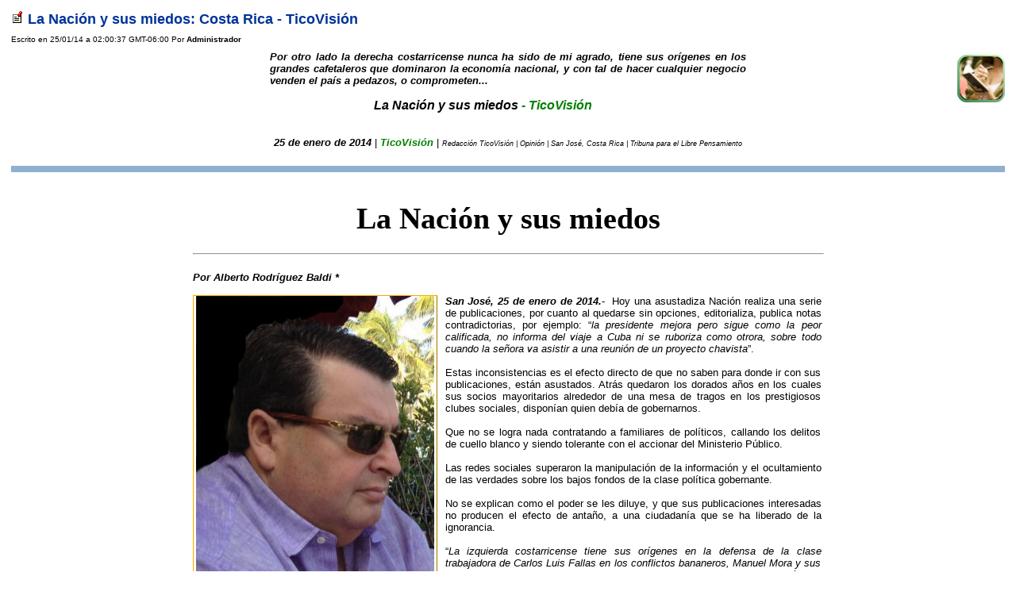

--- FILE ---
content_type: text/html
request_url: http://www.ticovision.com/cgi-bin/index.cgi?action=printtopic&id=14110
body_size: 7096
content:
<html>
<head>
<meta http-equiv="Content-Type" content="text/html; charset=iso-8859-1">
<meta http-equiv="Content-Language" content="en">
<title>TicoVisión Costa Rica</title>
</head>
<body>
<table border="0" cellpadding="3" cellspacing="3" width="100%">
<tr>
<td><font face="arial" size="4" color="#003399"><img src="http://www.ticovision.com/images/search/topic.gif" alt="">&nbsp;<b>La Nación y sus miedos: Costa Rica - TicoVisión</b></font></td>
</tr>
<tr>
<td><font face="arial" size="-3" color="#000000">Escrito en 25/01/14 a 02:00:37 GMT-06:00 Por <b>Administrador</b></td>
</tr>
<tr>
<td valign="top"><img src="http://www.ticovision.com/images/topics/opinion.png" border="0"
 align="right" vspace="5" alt="Opinión-Análisis"><font
 face="arial" size="-1" color="#000000"><center><div style="width:600px;" align="justify"><b><i>Por otro lado la derecha costarricense nunca ha sido de mi agrado, tiene sus orígenes en los grandes cafetaleros que dominaron la economía nacional, y con tal de hacer cualquier negocio venden el país a pedazos, o comprometen...</i></b></div></center> <br><center><big><b><i>La Nación y sus miedos<font color="Green"> - TicoVisión</font></i></b></big></center> <br> <br><center><b><i>25 de enero de 2014</i></b> &#124; <font color="Green"><b><i>TicoVisión</i></b></font> &#124; <small><small><i>Redacción TicoVisión &#124; Opinión &#124; San José, Costa Rica &#124; Tribuna para el Libre Pensamiento</i></small></small></center> <br><hr style="color:#8fb0ce;background-color:#8fb0ce;height:8px;border:none;"> <br><center><div style="width:795px;" align="justify"> <br><font face="Times New Roman"><font size="6"><center><big><b>La Nación y sus miedos</b></big></center></font></font> <br><hr> <br><b><i>Por Alberto Rodríguez Baldi *</i></b> <br> <br><div align="justify" style="float: left; width: 300px; background-color: #ffffeb; padding: 0px 3px 0px 3px;background-color: #ffffeb;border:1px outset orange;"><center><img src="http://www.ticovision.com/imagenes/Alberto_Rodriguez_Baldi_cara_300Ltv.jpg" width="300" height="390"></img></center></div><div align="justify" style="float: right; width: 474px; padding: 0px 3px 0px 3px;"><b><i>San José, 25 de enero de 2014.-&nbsp;&nbsp;</i></b>Hoy una asustadiza Nación realiza una serie de publicaciones, por cuanto al quedarse sin opciones, editorializa, publica notas contradictorias, por ejemplo: “<i>la presidente mejora pero sigue como la peor calificada, no informa del viaje a Cuba ni se ruboriza como otrora, sobre todo cuando la señora va asistir a una reunión de un proyecto chavista</i>”. <br> <br>Estas inconsistencias es el efecto directo de que no saben para donde ir con sus publicaciones, están asustados. Atrás quedaron los dorados años en los cuales sus socios mayoritarios alrededor de una mesa de tragos en los prestigiosos clubes sociales, disponían quien debía de gobernarnos. <br> <br>Que no se logra nada contratando a familiares de políticos, callando los delitos de cuello blanco y siendo tolerante con el accionar del Ministerio Público. <br> <br>Las redes sociales superaron la manipulación de la información y el ocultamiento de las verdades sobre los bajos fondos de la clase política gobernante. <br> <br>No se explican como el poder se les diluye, y que sus publicaciones interesadas no producen el efecto de antaño, a una ciudadanía que se ha liberado de la ignorancia. <br> <br>“<i>La izquierda costarricense tiene sus orígenes en la defensa de la clase trabajadora de Carlos Luis Fallas en los conflictos bananeros, Manuel Mora y sus luchas por los derechos laborales en el partido Vanguardia Popular, sus líderes siempre han mantenido una posición moderada</i>.</div><div style="clear:both"> <br><div><i>No obstante esta verdad histórica no podríamos dimensionar su comportamiento en el ejercicio del poder político, por cuanto nunca lo han tenido. <br> <br>Por otro lado la derecha costarricense nunca ha sido de mi agrado, tiene sus orígenes en los grandes cafetaleros que dominaron la economía nacional, y con tal de hacer cualquier negocio venden el país a pedazos, o comprometen la explotación de nuestras riquezas o bienes a cambio de enriquecerse en la intermediación.  <br> <br>Su conducta ha sido patrocinante de la corrupción al cooperar con la creación de una clase política a su servicio, lo que definitivamente empobrece al resto de los ciudadanos. Para ello han puesto a su servicio sus poderosos medios de información que por décadas han manipulado a la opinión pública. <br> <br>El resultado nunca han existido tantos pobres y tan pocos ricos en Costa Rica, y de esa circunstancia, como lo he dicho muchas veces el avance de la izquierda costarricense, que ahora pareciera de seguirse la tendencia del electorado se enfrentaran el próximo 2 de Febrero. <br> <br>Por otra parte la izquierda costarricense deber tener claro que su norte no es seguir a Chaves y a Ortega, sus modelos han sido un fracaso, empobrecimiento de sus pueblos y cuyo modelo produce la creación de una nueva clase privilegiada que al final resulta en otra derecha disfrazada de socialismo del Siglo XXI. <br> <br>Por mi parte, quiero aportar mi propio concepto político para Costa Rica, sustentando en un Estado Social de Derecho, y para explicar mi posición he de decir que soy de centro, los extremos como tales no benefician a sus ciudadanos, creo en la solidaridad, en una clase media poderosa, en el derecho de los pobres a las oportunidades para lo cual el Estado debe darles todos los instrumentos para ello. <br> <br>Por eso también he sostenido que la educación superior tiene que ser gratuita y universal. <br> <br>Pero todo ese estado social de derecho, que es la Costa Rica igualitaria de oportunidades, la ha venido destruyendo la corrupción imparable de la clase política gobernante, coludida con la derecha costarricense.  <br> <br>Espero que en algún momento de nuestra historia, a corto plazo, recuperemos la sensatez, la moderación, la solidaridad, la defensa de nuestros valores y principios de un Estado Social de Derecho, el cual se puede entender fácilmente en el contenido de nuestra Constitución Política. Rechazo en consecuencia los extremos políticos y sobre todo la extrema corrupción vivida en estos últimos gobiernos de Liberación Nacional, que niega todo tipo de oportunidades y un futuro de desarrollo a todos los ciudadanos. Demócrata como soy esperaré el resultado de las elecciones y aceptaré la decisión de la mayoría.”</i> <br> <br><hr style="color:#000000;background-color:#000000;height:1px;border:none;"><big><b>*</b></big>&nbsp;&nbsp;<small><b><i>Alberto Rodríguez Baldi: Abogado y empresario hotelero. Graduado en la Facultad de Derecho de la Universidad de Costa Rica. Trabaja en Baldi Hot Springs Hotel Resort &amp; Spa</i></b></small></div></center></font></td>
</tr>
<tr>
<td><hr><center><small>Noticias y Comentarios por: <b>TicoVisión Costa Rica</b><br>Los Comentarios son responsabilidad de los que lo publican, por lo tanto no nos haremos responsables de su contenido.<br></small></center></td>
</tr>
</table>
</body>
</html>
